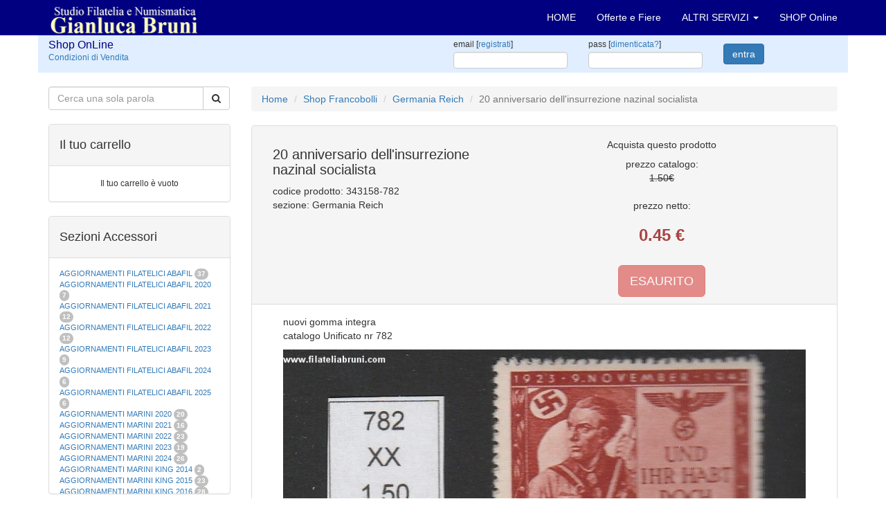

--- FILE ---
content_type: text/html; charset=UTF-8
request_url: https://www.filateliabruni.com/shop/fp_343158_20-anniversario-dell%27insurrezione-nazinal-socialista-
body_size: 12397
content:
<!DOCTYPE html>
<html lang="it">
<head>
<meta name="google-site-verification" content="UX5SqeaAg0SIY_0xQvG3DtEkxc9VzyKj41ci63vfUt8" />
	<meta charset="utf-8">
	<title>20 anniversario dell'insurrezione nazinal socialista  prezzo</title>
	<meta name="description" content="Area: francobolli, Categoria: Germania Reich, Prezzo catalogo: € 1.50, Prezzo netto: € 0.45, Descrizione: nuovi gomma integra
catalogo Unificato nr 782">
	<meta name="keywords" content="francobolli, regno, repubblica, san, marino, san marino, filatelia, timbri, filatelia timbri, collezione, collezione di francobolli, collezioni, vendita, acquisto, catalogo, catalogo francobolli, francobollo.">
	<meta name="robots" content="index,follow">
	<meta name="author" content="Studio Filatelia Numismatica Gianluca Bruni">
	<meta charset="iso-8859-1">
	<meta http-equiv="X-UA-Compatible" content="IE=edge">
	<meta name="viewport" content="width=device-width, initial-scale=1">
	<link href="https://www.filateliabruni.com/css/bootstrap.min.css" rel="stylesheet">
	<link href="https://www.filateliabruni.com/css/filateliabruni.css" rel="stylesheet">
	<link href="https://www.filateliabruni.com/css/shop.css" rel="stylesheet">
	<link href="https://www.filateliabruni.com/font-awesome/css/font-awesome.min.css" rel="stylesheet" type="text/css">
<!-- og Facebook -->
	<link rel="image_src" src="https://www.filateliabruni.com/img/img_social_1200x630.jpg">
	<meta property="og:title" content="Studio Filatelia Numismatica Gianluca Bruni">
	<meta property="og:description" content="Acquisto e vendita di francobolli e monete">
	<meta property="og:site_name" content="Studio Filatelia Numismatica Gianluca Bruni">
	<meta property="og:type" content="website">
	<meta property="fb:admins" content="158346370945674" />
	<meta property="og:url" content="https://www.filateliabruni.com/">
	<meta property="og:image" content="https://www.filateliabruni.com/img/img_social_1200x630.jpg">
	<meta property="og:image:width" content="1200">
	<meta property="og:image:height" content="630">
<!-- og Facebook -->
<!-- Twitter -->
	<meta name="twitter:card" content="summary">
	<meta name="twitter:title" content="Studio Filatelia Numismatica Gianluca Bruni">
	<meta name="twitter:description" content="Acquisto e vendita di francobolli e monete.">
	<meta name="twitter:site" content="@FilateliaBruni">
	<meta name="twitter:image" content="https://www.filateliabruni.com/img/img_social_1200x630.jpg">
	<meta name="twitter:url" content="https://www.filateliabruni.com/shop/fp_343158_20-anniversario-dell%27insurrezione-nazinal-socialista-">
<!-- Twitter -->

	<link rel="alternate" hreflang="it" href="https://www.filateliabruni.com/shop/fp_343158_20-anniversario-dell%27insurrezione-nazinal-socialista-" />

	<!--[if lt IE 9]>
		<script src="https://oss.maxcdn.com/html5shiv/3.7.2/html5shiv.min.js"></script>
		<script src="https://oss.maxcdn.com/respond/1.4.2/respond.min.js"></script>
	<![endif]-->
<!-- Google tag (gtag.js) -->
<script async src="https://www.googletagmanager.com/gtag/js?id=G-QLBFK0YBBP"></script>
<script>
  window.dataLayer = window.dataLayer || [];
  function gtag(){dataLayer.push(arguments);}
  gtag('js', new Date());

  gtag('config', 'G-QLBFK0YBBP');
</script>
</head>

<body>

<!-- Navigation -->
<nav class="navbar navbar-inverse navbar-fixed-top" role="navigation">
	<div class="container">
		<!-- Brand e toggle raggruppati per una miglior visualizzazione mobile -->
		<div class="navbar-header">
			<button type="button" class="navbar-toggle" data-toggle="collapse" data-target="#bs-example-navbar-collapse-1">
			<span class="sr-only">Toggle navigation</span>
			<span class="icon-bar"></span>
			<span class="icon-bar"></span>
			<span class="icon-bar"></span>
			</button>
			<a class="navbar-brand" href="/"><img src="../img/logo_filateliabruni.png" border="0" width="217" height="50" alt="Filatelia Bruni Logo"></a>
		</div>
		<!-- raggruppo links di navigazione, forms, and altri contenuti -->
		<div class="collapse navbar-collapse" id="bs-example-navbar-collapse-1">
			<ul class="nav navbar-nav navbar-right">
				<li><a href="../index.php" title="vai alla HomePage">HOME</a></li>
				<li><a href="../offerte-fiere-francobolli.php" title="vai alle Offerte e Fiere di Francobolli">Offerte e Fiere</a></li>
				<li class="dropdown">
					<a href="#" class="dropdown-toggle" data-toggle="dropdown">ALTRI SERVIZI <b class="caret"></b></a>
					<ul class="dropdown-menu">
						<li><a href="../notizie-francobolli.php" title="vai alle notizie e curiosità sui francobolli">Notizie in pillole</a></li>
						<li><a href="../listino-francobolli.php" title="vai al listino prezzi francobolli completo">Listino Completo</a></li>
						<li><a href="../shop/condizionidivendita.php" title="vai alle Condizioni di Vendita">Condizioni di vendita</a></li>
						<li><a href="../commenti_dei_clienti.php" title="vai ai Commenti dei clienti">Commenti dei clienti</a></li>
					</ul>
				</li>
				<li class="dropdown">
					<a href="../shop/" title="Shop Online con ecommerce per acquistare" >SHOP Online</a>
				</li>
<!-- 
				<li class="dropdown">
					<a href="#" class="dropdown-toggle" data-toggle="dropdown">IT <b class="caret"></b></a>
					<ul class="dropdown-menu">
						<li><a href="../index.php">IT</a></li>
						<li><a href="../index-en.php">EN</a></li>
						<li><a href="../index-de.php">DE</a></li>
					</ul>
				</li>
-->
			</ul>
		</div>
		<!-- /.navbar-collapse -->
	</div>
	<!-- /.container -->
</nav>

<div class="container">


<!-- Shop Login Form -->
<SCRIPT language="JavaScript">
<!--
// Coded and Powered by Luca Sabaini 2005
function is_email(email) {
	var reg = /^[\w.-]+@[\w.-]+\.\w{1,4}$/
	var reg2 = /[.@]{2,}/
	return ((reg.exec(email)!=null) && (reg2.exec(email)==null))
}
// Validate the form
function validate_form() {
	if (document.loginForm.email.value=="" || !is_email(document.loginForm.email.value)) {
		alert('Email non valida');
		return false;
	}
	if (document.loginForm.password.value=="") {
		alert('Inserisci la tua password per entrare');
		return false;
	}
	return true;
}
// -->
</SCRIPT>
	<div class="row e_loginform">
		<form action="login.php?act=login&vp=https%3A%2F%2Fwww.filateliabruni.com%2Fshop%2Ffp_343158_20-anniversario-dell%2527insurrezione-nazinal-socialista-" method="POST" name="loginForm" id="loginForm" onsubmit="return validate_form();">
		<div class="col-lg-2 col-md-2 col-sm-6 col-xs-6">
			<h2>Shop OnLine</h2>
			<a href="condizionidivendita.php" title="Condizioni di Vendita">Condizioni di Vendita</a><br>
		</div>
		<div class="col-lg-4 col-md-4 col-sm-6 col-xs-6">
		</div>

		<div class="clearfix visible-xs-block"></div>

		<div class="col-lg-2 col-md-2 col-sm-5 col-xs-5">
			<label>email [<a href="reg.php" title="Registrati nello Shop">registrati</a>]</label><input type="text" class="form-control" name="email">
		</div>
		<div class="col-lg-2 col-md-2 col-sm-5 col-xs-5">
			<label>pass [<a href="pas.php" title="Hai bisogno di aiuto?">dimenticata?</a>]</label><input type="password" class="form-control" name="password">
		</div>
		<div class="col-lg-2 col-md-2 col-sm-2 col-xs-2">
			<button type="submit" class="btn btn-primary">entra</button>
		</div>
		</form>
	</div>
	<!-- /.row --><SCRIPT language="JavaScript">
<!--
// Coded and Powered by Luca Sabaini 2012
// Validate the form
function submit_form() {
	String.prototype.trim = function () {
		return this.replace(/\s+/g,' ').replace( /\s+$|^\s+/g,''); //collassa gli spazi multipli e poi elimina spazi inizio e fine
	}
	document.ricerca.q.value=document.ricerca.q.value.trim();

	if (document.ricerca.q.value=="") {
		return false;
	} else {
		if (document.ricerca.q.value.length < 3) {
		alert('Inserisci almeno 3 caratteri per la ricerca...\n');
		return false;
		}
	}
	document.getElementById('ricerca').submit();
}
// -->
</SCRIPT>

	<div class="row">
		<div class="col-xs-12 col-sm-3">
<!-- Shop Search Form -->
			<FORM name="ricerca" id="ricerca" action="./" method="GET">
			<div class="input-group">
				<input type="text" name="q" value="" class="form-control" placeholder="Cerca una sola parola">
				<div class="input-group-btn">
					<button type="button" class="btn btn-default" onclick="submit_form();"><i class="fa fa-search"></i></button>
				</div>
			</div>
			</FORM>
			<br>
			<div class="panel panel-default">
				<div class="panel-heading">
					<h4>Il tuo carrello</h4>
				</div>
				<!-- /.panel-heading -->
				<div class="panel-body">
					<div class="table-responsive">
						<table class="table borderless testo12">
						<tbody>
<tr><td align=center>Il tuo carrello è vuoto</td></tr>					</tbody>
					</table>
					</div>
					<!-- /.table-responsive -->
				</div>
				<!-- /.panel-body -->
			</div>
			<!-- /.panel -->

			<div class="panel panel-default">
				<div class="panel-heading">
					<h4>Sezioni Accessori</h4>
				</div>
				<!-- /.panel-heading -->
				<div class="panel-body pre-scrollable testo11">
<A href="https://www.filateliabruni.com/shop/as_aggiornamenti-filatelici-abafil-" title="pagina di Aggiornamenti filatelici Abafil ">AGGIORNAMENTI FILATELICI ABAFIL </A> <span class="badge">37</span><br><A href="https://www.filateliabruni.com/shop/as_aggiornamenti-filatelici-abafil-2020" title="pagina di Aggiornamenti filatelici Abafil 2020">AGGIORNAMENTI FILATELICI ABAFIL 2020</A> <span class="badge">7</span><br><A href="https://www.filateliabruni.com/shop/as_aggiornamenti-filatelici-abafil-2021" title="pagina di Aggiornamenti filatelici ABAFIL 2021">AGGIORNAMENTI FILATELICI ABAFIL 2021</A> <span class="badge">12</span><br><A href="https://www.filateliabruni.com/shop/as_aggiornamenti-filatelici-abafil-2022" title="pagina di Aggiornamenti filatelici ABAFIL 2022">AGGIORNAMENTI FILATELICI ABAFIL 2022</A> <span class="badge">12</span><br><A href="https://www.filateliabruni.com/shop/as_aggiornamenti-filatelici-abafil-2023" title="pagina di Aggiornamenti filatelici ABAFIL 2023">AGGIORNAMENTI FILATELICI ABAFIL 2023</A> <span class="badge">9</span><br><A href="https://www.filateliabruni.com/shop/as_aggiornamenti-filatelici-abafil-2024" title="pagina di Aggiornamenti filatelici ABAFIL 2024">AGGIORNAMENTI FILATELICI ABAFIL 2024</A> <span class="badge">6</span><br><A href="https://www.filateliabruni.com/shop/as_aggiornamenti-filatelici-abafil-2025" title="pagina di Aggiornamenti filatelici ABAFIL 2025">AGGIORNAMENTI FILATELICI ABAFIL 2025</A> <span class="badge">6</span><br><A href="https://www.filateliabruni.com/shop/as_aggiornamenti-marini-2020" title="pagina di Aggiornamenti Marini 2020">AGGIORNAMENTI MARINI 2020</A> <span class="badge">20</span><br><A href="https://www.filateliabruni.com/shop/as_aggiornamenti-marini-2021" title="pagina di Aggiornamenti Marini 2021">AGGIORNAMENTI MARINI 2021</A> <span class="badge">16</span><br><A href="https://www.filateliabruni.com/shop/as_aggiornamenti-marini-2022" title="pagina di Aggiornamenti Marini 2022">AGGIORNAMENTI MARINI 2022</A> <span class="badge">23</span><br><A href="https://www.filateliabruni.com/shop/as_aggiornamenti-marini-2023" title="pagina di Aggiornamenti Marini 2023">AGGIORNAMENTI MARINI 2023</A> <span class="badge">19</span><br><A href="https://www.filateliabruni.com/shop/as_aggiornamenti-marini-2024" title="pagina di Aggiornamenti Marini 2024">AGGIORNAMENTI MARINI 2024</A> <span class="badge">26</span><br><A href="https://www.filateliabruni.com/shop/as_aggiornamenti-marini-king-2014" title="pagina di Aggiornamenti Marini King 2014">AGGIORNAMENTI MARINI KING 2014</A> <span class="badge">2</span><br><A href="https://www.filateliabruni.com/shop/as_aggiornamenti-marini-king-2015-" title="pagina di Aggiornamenti Marini King 2015 ">AGGIORNAMENTI MARINI KING 2015 </A> <span class="badge">23</span><br><A href="https://www.filateliabruni.com/shop/as_aggiornamenti-marini-king-2016" title="pagina di Aggiornamenti Marini King 2016">AGGIORNAMENTI MARINI KING 2016</A> <span class="badge">28</span><br><A href="https://www.filateliabruni.com/shop/as_aggiornamenti-marini-king-2017" title="pagina di Aggiornamenti Marini King 2017">AGGIORNAMENTI MARINI KING 2017</A> <span class="badge">23</span><br><A href="https://www.filateliabruni.com/shop/as_aggiornamenti-marini-king-2018" title="pagina di Aggiornamenti Marini King 2018">AGGIORNAMENTI MARINI KING 2018</A> <span class="badge">19</span><br><A href="https://www.filateliabruni.com/shop/as_aggiornamenti-marini-king-2019" title="pagina di Aggiornamenti Marini King 2019">AGGIORNAMENTI MARINI KING 2019</A> <span class="badge">22</span><br><A href="https://www.filateliabruni.com/shop/as_aggiornamenti-marini-king-italia-annuali" title="pagina di Aggiornamenti Marini King Italia annuali">AGGIORNAMENTI MARINI KING ITALIA ANNUALI</A> <span class="badge">9</span><br><A href="https://www.filateliabruni.com/shop/as_album-per-cartamoneta-" title="pagina di Album per cartamoneta ">ALBUM PER CARTAMONETA </A> <span class="badge">1</span><br><A href="https://www.filateliabruni.com/shop/as_cartelle-filateliche-abafil" title="pagina di Cartelle filateliche Abafil">CARTELLE FILATELICHE ABAFIL</A> <span class="badge">25</span><br><A href="https://www.filateliabruni.com/shop/as_cartelle-filateliche-marini" title="pagina di Cartelle filateliche Marini">CARTELLE FILATELICHE MARINI</A> <span class="badge">16</span><br><A href="https://www.filateliabruni.com/shop/as_cartelle-filateliche-masterphil" title="pagina di Cartelle filateliche Masterphil">CARTELLE FILATELICHE MASTERPHIL</A> <span class="badge">21</span><br><A href="https://www.filateliabruni.com/shop/as_fogli-filatelici-san-marino" title="pagina di Fogli filatelici San Marino">FOGLI FILATELICI SAN MARINO</A> <span class="badge">13</span><br><A href="https://www.filateliabruni.com/shop/as_fogli-filatelici-vaticano" title="pagina di Fogli filatelici Vaticano">FOGLI FILATELICI VATICANO</A> <span class="badge">37</span><br><A href="https://www.filateliabruni.com/shop/as_fogli-marini-periodi-separati-italia" title="pagina di Fogli Marini periodi separati Italia">FOGLI MARINI PERIODI SEPARATI ITALIA</A> <span class="badge">15</span><br><A href="https://www.filateliabruni.com/shop/as_fogli-marini-periodi-separati-san-marino" title="pagina di Fogli Marini periodi separati San Marino">FOGLI MARINI PERIODI SEPARATI SAN MARINO</A> <span class="badge">14</span><br><A href="https://www.filateliabruni.com/shop/as_fogli-marini-periodi-separati-vaticano" title="pagina di Fogli Marini periodi separati Vaticano">FOGLI MARINI PERIODI SEPARATI VATICANO</A> <span class="badge">10</span><br><A href="https://www.filateliabruni.com/shop/as_fogli-marini-regno-d'italia-colonie-itl," title="pagina di Fogli Marini Regno d'Italia Colonie Itl,">FOGLI MARINI REGNO D'ITALIA COLONIE ITL,</A> <span class="badge">20</span><br><A href="https://www.filateliabruni.com/shop/as_materiale-filatelico-marini" title="pagina di Materiale filatelico Marini">MATERIALE FILATELICO MARINI</A> <span class="badge">33</span><br><A href="https://www.filateliabruni.com/shop/as_raccoglitori-xl" title="pagina di Raccoglitori XL">RACCOGLITORI XL</A> <span class="badge">1</span><br>				</div>
				<!-- /.panel-body -->
			</div>
			<!-- /.panel -->

			<div class="panel panel-default">
				<div class="panel-heading">
					<h4>Sezioni Monete</h4>
				</div>
				<!-- /.panel-heading -->
				<div class="panel-body pre-scrollable testo11">
				</div>
				<!-- /.panel-body -->
			</div>
			<!-- /.panel -->
			<div class="panel panel-default">
				<div class="panel-heading">
					<h4>Sezioni Francobolli</h4>
				</div>
				<!-- /.panel-heading -->
				<div class="panel-body pre-scrollable testo11">
<A href="https://www.filateliabruni.com/shop/fs_" title="pagina di "></A> <span class="badge">7</span><br><A href="https://www.filateliabruni.com/shop/fs_aggiornamenti-filatelici-abafil-2020" title="pagina di Aggiornamenti filatelici Abafil 2020">AGGIORNAMENTI FILATELICI ABAFIL 2020</A> <span class="badge">2</span><br><A href="https://www.filateliabruni.com/shop/fs_aggiornamenti-marini-king-2020" title="pagina di Aggiornamenti Marini King 2020">AGGIORNAMENTI MARINI KING 2020</A> <span class="badge">1</span><br><A href="https://www.filateliabruni.com/shop/fs_amministrazione-anglo-americana-amg-vg" title="pagina di Amministrazione anglo americana Amg-Vg">AMMINISTRAZIONE ANGLO AMERICANA AMG-VG</A> <span class="badge">3</span><br><A href="https://www.filateliabruni.com/shop/fs_andorra-francese" title="pagina di Andorra francese">ANDORRA FRANCESE</A> <span class="badge">260</span><br><A href="https://www.filateliabruni.com/shop/fs_anguilla" title="pagina di Anguilla">ANGUILLA</A> <span class="badge">2</span><br><A href="https://www.filateliabruni.com/shop/fs_annate-austria-osterreich" title="pagina di Annate Austria Osterreich">ANNATE AUSTRIA OSTERREICH</A> <span class="badge">45</span><br><A href="https://www.filateliabruni.com/shop/fs_annate-berlino" title="pagina di Annate Berlino">ANNATE BERLINO</A> <span class="badge">31</span><br><A href="https://www.filateliabruni.com/shop/fs_annate-germania-federale" title="pagina di Annate Germania Federale">ANNATE GERMANIA FEDERALE</A> <span class="badge">47</span><br><A href="https://www.filateliabruni.com/shop/fs_annate-germania-usate" title="pagina di Annate Germania usate">ANNATE GERMANIA USATE</A> <span class="badge">1</span><br><A href="https://www.filateliabruni.com/shop/fs_annate-monaco" title="pagina di Annate Monaco">ANNATE MONACO</A> <span class="badge">32</span><br><A href="https://www.filateliabruni.com/shop/fs_annate-repubblica-italiana" title="pagina di Annate Repubblica Italiana">ANNATE REPUBBLICA ITALIANA</A> <span class="badge">73</span><br><A href="https://www.filateliabruni.com/shop/fs_annate-repubblica-italiana-usate-" title="pagina di Annate Repubblica Italiana usate ">ANNATE REPUBBLICA ITALIANA USATE </A> <span class="badge">35</span><br><A href="https://www.filateliabruni.com/shop/fs_annate-san-marino" title="pagina di Annate San Marino">ANNATE SAN MARINO</A> <span class="badge">67</span><br><A href="https://www.filateliabruni.com/shop/fs_annate-sovrano-militare-ordine-di-malta-" title="pagina di Annate Sovrano Militare ordine di Malta ">ANNATE SOVRANO MILITARE ORDINE DI MALTA </A> <span class="badge">42</span><br><A href="https://www.filateliabruni.com/shop/fs_annate-svizzera" title="pagina di Annate Svizzera">ANNATE SVIZZERA</A> <span class="badge">45</span><br><A href="https://www.filateliabruni.com/shop/fs_annate-vaticano" title="pagina di Annate Vaticano">ANNATE VATICANO</A> <span class="badge">64</span><br><A href="https://www.filateliabruni.com/shop/fs_antichi-stati-italiani-sicilia" title="pagina di Antichi Stati Italiani Sicilia">ANTICHI STATI ITALIANI SICILIA</A> <span class="badge">2</span><br><A href="https://www.filateliabruni.com/shop/fs_austria" title="pagina di Austria">AUSTRIA</A> <span class="badge">178</span><br><A href="https://www.filateliabruni.com/shop/fs_azzorre" title="pagina di Azzorre">AZZORRE</A> <span class="badge">114</span><br><A href="https://www.filateliabruni.com/shop/fs_buste-primo-giorno-san-marino" title="pagina di Buste Primo giorno San Marino">BUSTE PRIMO GIORNO SAN MARINO</A> <span class="badge">2</span><br><A href="https://www.filateliabruni.com/shop/fs_castelrosso" title="pagina di Castelrosso">CASTELROSSO</A> <span class="badge">10</span><br><A href="https://www.filateliabruni.com/shop/fs_colonie-italiane-africa-orientale-it" title="pagina di Colonie Italiane Africa orientale It">COLONIE ITALIANE AFRICA ORIENTALE IT</A> <span class="badge">79</span><br><A href="https://www.filateliabruni.com/shop/fs_colonie-italiane-albania" title="pagina di Colonie Italiane Albania">COLONIE ITALIANE ALBANIA</A> <span class="badge">1</span><br><A href="https://www.filateliabruni.com/shop/fs_colonie-italiane-cattaro" title="pagina di Colonie Italiane Cattaro">COLONIE ITALIANE CATTARO</A> <span class="badge">2</span><br><A href="https://www.filateliabruni.com/shop/fs_colonie-italiane-cirenaica" title="pagina di Colonie Italiane Cirenaica">COLONIE ITALIANE CIRENAICA</A> <span class="badge">112</span><br><A href="https://www.filateliabruni.com/shop/fs_colonie-italiane-costantinopoli" title="pagina di Colonie Italiane Costantinopoli">COLONIE ITALIANE COSTANTINOPOLI</A> <span class="badge">37</span><br><A href="https://www.filateliabruni.com/shop/fs_colonie-italiane-croazia" title="pagina di Colonie Italiane Croazia">COLONIE ITALIANE CROAZIA</A> <span class="badge">1</span><br><A href="https://www.filateliabruni.com/shop/fs_colonie-italiane-egeo-emissioni-generali" title="pagina di Colonie Italiane Egeo emissioni generali">COLONIE ITALIANE EGEO EMISSIONI GENERALI</A> <span class="badge">88</span><br><A href="https://www.filateliabruni.com/shop/fs_colonie-italiane-emissioni-generali" title="pagina di Colonie Italiane emissioni generali">COLONIE ITALIANE EMISSIONI GENERALI</A> <span class="badge">101</span><br><A href="https://www.filateliabruni.com/shop/fs_colonie-italiane-eritrea" title="pagina di Colonie Italiane Eritrea">COLONIE ITALIANE ERITREA</A> <span class="badge">183</span><br><A href="https://www.filateliabruni.com/shop/fs_colonie-italiane-etiopia" title="pagina di Colonie Italiane Etiopia">COLONIE ITALIANE ETIOPIA</A> <span class="badge">13</span><br><A href="https://www.filateliabruni.com/shop/fs_colonie-italiane-fezzan" title="pagina di Colonie Italiane Fezzan">COLONIE ITALIANE FEZZAN</A> <span class="badge">2</span><br><A href="https://www.filateliabruni.com/shop/fs_colonie-italiane-fiera-di-tripoli" title="pagina di Colonie italiane fiera di Tripoli">COLONIE ITALIANE FIERA DI TRIPOLI</A> <span class="badge">1</span><br><A href="https://www.filateliabruni.com/shop/fs_colonie-italiane-gerusalemme" title="pagina di Colonie Italiane Gerusalemme">COLONIE ITALIANE GERUSALEMME</A> <span class="badge">1</span><br><A href="https://www.filateliabruni.com/shop/fs_colonie-italiane-giri-coloniali" title="pagina di Colonie Italiane giri coloniali">COLONIE ITALIANE GIRI COLONIALI</A> <span class="badge">1</span><br><A href="https://www.filateliabruni.com/shop/fs_colonie-italiane-isole-egeo-calino" title="pagina di Colonie Italiane Isole Egeo Calino">COLONIE ITALIANE ISOLE EGEO CALINO</A> <span class="badge">16</span><br><A href="https://www.filateliabruni.com/shop/fs_colonie-italiane-isole-egeo-carchi" title="pagina di Colonie Italiane Isole Egeo Carchi">COLONIE ITALIANE ISOLE EGEO CARCHI</A> <span class="badge">32</span><br><A href="https://www.filateliabruni.com/shop/fs_colonie-italiane-isole-egeo-caso" title="pagina di Colonie Italiane Isole Egeo Caso">COLONIE ITALIANE ISOLE EGEO CASO</A> <span class="badge">31</span><br><A href="https://www.filateliabruni.com/shop/fs_colonie-italiane-isole-egeo-castelrosso" title="pagina di Colonie Italiane Isole Egeo Castelrosso">COLONIE ITALIANE ISOLE EGEO CASTELROSSO</A> <span class="badge">52</span><br><A href="https://www.filateliabruni.com/shop/fs_colonie-italiane-isole-egeo-coo" title="pagina di Colonie Italiane Isole Egeo Coo">COLONIE ITALIANE ISOLE EGEO COO</A> <span class="badge">23</span><br><A href="https://www.filateliabruni.com/shop/fs_colonie-italiane-isole-egeo-lero" title="pagina di Colonie Italiane Isole Egeo Lero">COLONIE ITALIANE ISOLE EGEO LERO</A> <span class="badge">31</span><br><A href="https://www.filateliabruni.com/shop/fs_colonie-italiane-isole-egeo-lipso" title="pagina di Colonie Italiane Isole Egeo Lipso">COLONIE ITALIANE ISOLE EGEO LIPSO</A> <span class="badge">30</span><br><A href="https://www.filateliabruni.com/shop/fs_colonie-italiane-isole-egeo-nisiro" title="pagina di Colonie Italiane Isole Egeo Nisiro">COLONIE ITALIANE ISOLE EGEO NISIRO</A> <span class="badge">27</span><br><A href="https://www.filateliabruni.com/shop/fs_colonie-italiane-isole-egeo-patmo" title="pagina di Colonie Italiane Isole Egeo Patmo">COLONIE ITALIANE ISOLE EGEO PATMO</A> <span class="badge">30</span><br><A href="https://www.filateliabruni.com/shop/fs_colonie-italiane-isole-egeo-piscopi" title="pagina di Colonie Italiane Isole Egeo Piscopi">COLONIE ITALIANE ISOLE EGEO PISCOPI</A> <span class="badge">26</span><br><A href="https://www.filateliabruni.com/shop/fs_colonie-italiane-isole-egeo-rodi" title="pagina di Colonie Italiane Isole Egeo Rodi">COLONIE ITALIANE ISOLE EGEO RODI</A> <span class="badge">33</span><br><A href="https://www.filateliabruni.com/shop/fs_colonie-italiane-isole-egeo-scarapanto" title="pagina di Colonie Italiane Isole Egeo Scarapanto">COLONIE ITALIANE ISOLE EGEO SCARAPANTO</A> <span class="badge">5</span><br><A href="https://www.filateliabruni.com/shop/fs_colonie-italiane-isole-egeo-scarpanto" title="pagina di Colonie Italiane Isole Egeo Scarpanto">COLONIE ITALIANE ISOLE EGEO SCARPANTO</A> <span class="badge">14</span><br><A href="https://www.filateliabruni.com/shop/fs_colonie-italiane-isole-egeo-simi" title="pagina di Colonie Italiane Isole Egeo Simi">COLONIE ITALIANE ISOLE EGEO SIMI</A> <span class="badge">19</span><br><A href="https://www.filateliabruni.com/shop/fs_colonie-italiane-isole-egeo-stampalia" title="pagina di Colonie Italiane Isole Egeo Stampalia">COLONIE ITALIANE ISOLE EGEO STAMPALIA</A> <span class="badge">28</span><br><A href="https://www.filateliabruni.com/shop/fs_colonie-italiane-la-canea" title="pagina di Colonie Italiane La Canea">COLONIE ITALIANE LA CANEA</A> <span class="badge">1</span><br><A href="https://www.filateliabruni.com/shop/fs_colonie-italiane-libia" title="pagina di Colonie Italiane Libia">COLONIE ITALIANE LIBIA</A> <span class="badge">41</span><br><A href="https://www.filateliabruni.com/shop/fs_colonie-italiane-littorale-sloveno" title="pagina di Colonie Italiane Littorale Sloveno">COLONIE ITALIANE LITTORALE SLOVENO</A> <span class="badge">2</span><br><A href="https://www.filateliabruni.com/shop/fs_colonie-italiane-lubiana" title="pagina di Colonie Italiane Lubiana">COLONIE ITALIANE LUBIANA</A> <span class="badge">2</span><br><A href="https://www.filateliabruni.com/shop/fs_colonie-italiane-mef" title="pagina di Colonie Italiane Mef">COLONIE ITALIANE MEF</A> <span class="badge">1</span><br><A href="https://www.filateliabruni.com/shop/fs_colonie-italiane-montenegro" title="pagina di Colonie Italiane Montenegro">COLONIE ITALIANE MONTENEGRO</A> <span class="badge">1</span><br><A href="https://www.filateliabruni.com/shop/fs_colonie-italiane-occupazione-fiume" title="pagina di Colonie Italiane Occupazione Fiume">COLONIE ITALIANE OCCUPAZIONE FIUME</A> <span class="badge">1</span><br><A href="https://www.filateliabruni.com/shop/fs_colonie-italiane-oltre-giuba" title="pagina di Colonie Italiane Oltre Giuba">COLONIE ITALIANE OLTRE GIUBA</A> <span class="badge">30</span><br><A href="https://www.filateliabruni.com/shop/fs_colonie-italiane-pechino" title="pagina di Colonie Italiane Pechino">COLONIE ITALIANE PECHINO</A> <span class="badge">1</span><br><A href="https://www.filateliabruni.com/shop/fs_colonie-italiane-saseno" title="pagina di Colonie Italiane Saseno">COLONIE ITALIANE SASENO</A> <span class="badge">10</span><br><A href="https://www.filateliabruni.com/shop/fs_colonie-italiane-smirne" title="pagina di Colonie Italiane Smirne">COLONIE ITALIANE SMIRNE</A> <span class="badge">1</span><br><A href="https://www.filateliabruni.com/shop/fs_colonie-italiane-somalia" title="pagina di Colonie Italiane Somalia">COLONIE ITALIANE SOMALIA</A> <span class="badge">185</span><br><A href="https://www.filateliabruni.com/shop/fs_colonie-italiane-tientsin" title="pagina di Colonie Italiane Tientsin">COLONIE ITALIANE TIENTSIN</A> <span class="badge">1</span><br><A href="https://www.filateliabruni.com/shop/fs_colonie-italiane-tripoli-di-barberia" title="pagina di colonie Italiane Tripoli di Barberia">COLONIE ITALIANE TRIPOLI DI BARBERIA</A> <span class="badge">1</span><br><A href="https://www.filateliabruni.com/shop/fs_colonie-italiane-tripolitania" title="pagina di Colonie Italiane Tripolitania">COLONIE ITALIANE TRIPOLITANIA</A> <span class="badge">98</span><br><A href="https://www.filateliabruni.com/shop/fs_colonie-italiane-zara" title="pagina di Colonie Italiane Zara">COLONIE ITALIANE ZARA</A> <span class="badge">2</span><br><A href="https://www.filateliabruni.com/shop/fs_colonie-italiane-zona-fiumano-kupa" title="pagina di Colonie Italiane zona fiumano Kupa">COLONIE ITALIANE ZONA FIUMANO KUPA</A> <span class="badge">2</span><br><A href="https://www.filateliabruni.com/shop/fs_corpo-polacco" title="pagina di Corpo Polacco">CORPO POLACCO</A> <span class="badge">18</span><br><A href="https://www.filateliabruni.com/shop/fs_ducato-di-modena" title="pagina di Ducato di Modena">DUCATO DI MODENA</A> <span class="badge">6</span><br><A href="https://www.filateliabruni.com/shop/fs_emissioni-locali-teramo" title="pagina di Emissioni Locali Teramo">EMISSIONI LOCALI TERAMO</A> <span class="badge">16</span><br><A href="https://www.filateliabruni.com/shop/fs_europa-cept-1956" title="pagina di Europa Cept 1956">EUROPA CEPT 1956</A> <span class="badge">6</span><br><A href="https://www.filateliabruni.com/shop/fs_europa-cept-1957" title="pagina di Europa Cept 1957">EUROPA CEPT 1957</A> <span class="badge">10</span><br><A href="https://www.filateliabruni.com/shop/fs_europa-cept-1958" title="pagina di Europa Cept 1958">EUROPA CEPT 1958</A> <span class="badge">8</span><br><A href="https://www.filateliabruni.com/shop/fs_europa-cept-1959" title="pagina di Europa Cept 1959">EUROPA CEPT 1959</A> <span class="badge">8</span><br><A href="https://www.filateliabruni.com/shop/fs_europa-cept-1960" title="pagina di Europa Cept 1960">EUROPA CEPT 1960</A> <span class="badge">19</span><br><A href="https://www.filateliabruni.com/shop/fs_europa-cept-1961" title="pagina di Europa Cept 1961">EUROPA CEPT 1961</A> <span class="badge">16</span><br><A href="https://www.filateliabruni.com/shop/fs_europa-cept-1962" title="pagina di Europa Cept 1962">EUROPA CEPT 1962</A> <span class="badge">17</span><br><A href="https://www.filateliabruni.com/shop/fs_europa-cept-1963" title="pagina di Europa Cept 1963">EUROPA CEPT 1963</A> <span class="badge">18</span><br><A href="https://www.filateliabruni.com/shop/fs_europa-cept-1964" title="pagina di Europa Cept 1964">EUROPA CEPT 1964</A> <span class="badge">18</span><br><A href="https://www.filateliabruni.com/shop/fs_europa-cept-1965" title="pagina di Europa Cept 1965">EUROPA CEPT 1965</A> <span class="badge">18</span><br><A href="https://www.filateliabruni.com/shop/fs_europa-cept-1966" title="pagina di Europa Cept 1966">EUROPA CEPT 1966</A> <span class="badge">19</span><br><A href="https://www.filateliabruni.com/shop/fs_europa-cept-1967" title="pagina di Europa Cept 1967">EUROPA CEPT 1967</A> <span class="badge">19</span><br><A href="https://www.filateliabruni.com/shop/fs_europa-cept-1968" title="pagina di Europa Cept 1968">EUROPA CEPT 1968</A> <span class="badge">17</span><br><A href="https://www.filateliabruni.com/shop/fs_europa-cept-1969" title="pagina di Europa Cept 1969">EUROPA CEPT 1969</A> <span class="badge">26</span><br><A href="https://www.filateliabruni.com/shop/fs_europa-cept-1970" title="pagina di Europa Cept 1970">EUROPA CEPT 1970</A> <span class="badge">18</span><br><A href="https://www.filateliabruni.com/shop/fs_europa-cept-1971" title="pagina di Europa Cept 1971">EUROPA CEPT 1971</A> <span class="badge">20</span><br><A href="https://www.filateliabruni.com/shop/fs_europa-cept-1972" title="pagina di Europa Cept 1972">EUROPA CEPT 1972</A> <span class="badge">21</span><br><A href="https://www.filateliabruni.com/shop/fs_europa-cept-1973" title="pagina di Europa Cept 1973">EUROPA CEPT 1973</A> <span class="badge">23</span><br><A href="https://www.filateliabruni.com/shop/fs_europa-cept-1974" title="pagina di Europa Cept 1974">EUROPA CEPT 1974</A> <span class="badge">22</span><br><A href="https://www.filateliabruni.com/shop/fs_europa-cept-1975" title="pagina di Europa Cept 1975">EUROPA CEPT 1975</A> <span class="badge">23</span><br><A href="https://www.filateliabruni.com/shop/fs_europa-cept-1976" title="pagina di Europa Cept 1976">EUROPA CEPT 1976</A> <span class="badge">25</span><br><A href="https://www.filateliabruni.com/shop/fs_europa-cept-1977" title="pagina di Europa Cept 1977">EUROPA CEPT 1977</A> <span class="badge">30</span><br><A href="https://www.filateliabruni.com/shop/fs_europa-cept-minifogli-" title="pagina di Europa Cept minifogli ">EUROPA CEPT MINIFOGLI </A> <span class="badge">108</span><br><A href="https://www.filateliabruni.com/shop/fs_f" title="pagina di f">F</A> <span class="badge">1</span><br><A href="https://www.filateliabruni.com/shop/fs_f.d.c.-sovrano-militare-ordine-di-malta-" title="pagina di F.D.C. Sovrano militare ordine di Malta ">F.D.C. SOVRANO MILITARE ORDINE DI MALTA </A> <span class="badge">217</span><br><A href="https://www.filateliabruni.com/shop/fs_fiume" title="pagina di Fiume">FIUME</A> <span class="badge">45</span><br><A href="https://www.filateliabruni.com/shop/fs_folder-filatelici" title="pagina di Folder filatelici">FOLDER FILATELICI</A> <span class="badge">1</span><br><A href="https://www.filateliabruni.com/shop/fs_francia" title="pagina di Francia">FRANCIA</A> <span class="badge">512</span><br><A href="https://www.filateliabruni.com/shop/fs_francia-annate-complete" title="pagina di Francia annate complete">FRANCIA ANNATE COMPLETE</A> <span class="badge">44</span><br><A href="https://www.filateliabruni.com/shop/fs_francia-arte" title="pagina di Francia arte">FRANCIA ARTE</A> <span class="badge">185</span><br><A href="https://www.filateliabruni.com/shop/fs_gemania-2012" title="pagina di Gemania 2012">GEMANIA 2012</A> <span class="badge">61</span><br><A href="https://www.filateliabruni.com/shop/fs_gemania-2014" title="pagina di Gemania 2014">GEMANIA 2014</A> <span class="badge">54</span><br><A href="https://www.filateliabruni.com/shop/fs_germania-berlino-" title="pagina di Germania Berlino ">GERMANIA BERLINO </A> <span class="badge">120</span><br><A href="https://www.filateliabruni.com/shop/fs_germania-occupazioni-ii-guerra-mondiale" title="pagina di Germania occupazioni II guerra mondiale">GERMANIA OCCUPAZIONI II GUERRA MONDIALE</A> <span class="badge">60</span><br><A href="https://www.filateliabruni.com/shop/fs_germania-reich" title="pagina di Germania Reich">GERMANIA REICH</A> <span class="badge">89</span><br><A href="https://www.filateliabruni.com/shop/fs_germania-repubblica-democratica" title="pagina di Germania Repubblica democratica">GERMANIA REPUBBLICA DEMOCRATICA</A> <span class="badge">2</span><br><A href="https://www.filateliabruni.com/shop/fs_germania-repubblica-federale" title="pagina di Germania repubblica federale">GERMANIA REPUBBLICA FEDERALE</A> <span class="badge">245</span><br><A href="https://www.filateliabruni.com/shop/fs_germania-sarre" title="pagina di Germania Sarre">GERMANIA SARRE</A> <span class="badge">69</span><br><A href="https://www.filateliabruni.com/shop/fs_gran-bretagna" title="pagina di Gran Bretagna">GRAN BRETAGNA</A> <span class="badge">245</span><br><A href="https://www.filateliabruni.com/shop/fs_iralnda" title="pagina di Iralnda">IRALNDA</A> <span class="badge">1</span><br><A href="https://www.filateliabruni.com/shop/fs_isole-italiane-dell'egeo-calino" title="pagina di Isole italiane dell'Egeo Calino">ISOLE ITALIANE DELL'EGEO CALINO</A> <span class="badge">4</span><br><A href="https://www.filateliabruni.com/shop/fs_isole-italiane-dell'egeo-carchi" title="pagina di Isole italiane dell'Egeo Carchi">ISOLE ITALIANE DELL'EGEO CARCHI</A> <span class="badge">4</span><br><A href="https://www.filateliabruni.com/shop/fs_isole-italiane-dell'egeo-caso" title="pagina di Isole italiane dell'Egeo Caso">ISOLE ITALIANE DELL'EGEO CASO</A> <span class="badge">5</span><br><A href="https://www.filateliabruni.com/shop/fs_isole-italiane-dell'egeo-coo" title="pagina di Isole italiane dell'Egeo Coo">ISOLE ITALIANE DELL'EGEO COO</A> <span class="badge">5</span><br><A href="https://www.filateliabruni.com/shop/fs_isole-italiane-dell'egeo-leros" title="pagina di Isole italiane dell'Egeo Leros">ISOLE ITALIANE DELL'EGEO LEROS</A> <span class="badge">7</span><br><A href="https://www.filateliabruni.com/shop/fs_isole-italiane-dell'egeo-lipso" title="pagina di Isole italiane dell'Egeo Lipso">ISOLE ITALIANE DELL'EGEO LIPSO</A> <span class="badge">4</span><br><A href="https://www.filateliabruni.com/shop/fs_isole-italiane-dell'egeo-nisiro" title="pagina di Isole italiane dell'Egeo Nisiro">ISOLE ITALIANE DELL'EGEO NISIRO</A> <span class="badge">5</span><br><A href="https://www.filateliabruni.com/shop/fs_isole-italiane-dell'egeo-patmo" title="pagina di Isole italiane dell'Egeo Patmo">ISOLE ITALIANE DELL'EGEO PATMO</A> <span class="badge">6</span><br><A href="https://www.filateliabruni.com/shop/fs_isole-italiane-dell'egeo-piscopi" title="pagina di Isole italiane dell'Egeo Piscopi">ISOLE ITALIANE DELL'EGEO PISCOPI</A> <span class="badge">6</span><br><A href="https://www.filateliabruni.com/shop/fs_isole-italiane-dell'egeo-rodi" title="pagina di Isole italiane dell'Egeo Rodi">ISOLE ITALIANE DELL'EGEO RODI</A> <span class="badge">6</span><br><A href="https://www.filateliabruni.com/shop/fs_isole-italiane-dell'egeo-scarpanto" title="pagina di Isole italiane dell'Egeo Scarpanto">ISOLE ITALIANE DELL'EGEO SCARPANTO</A> <span class="badge">4</span><br><A href="https://www.filateliabruni.com/shop/fs_isole-italiane-dell'egeo-simi" title="pagina di Isole italiane dell'Egeo Simi">ISOLE ITALIANE DELL'EGEO SIMI</A> <span class="badge">3</span><br><A href="https://www.filateliabruni.com/shop/fs_isole-italiane-dell'egeo-stampalia" title="pagina di Isole italiane dell'Egeo Stampalia">ISOLE ITALIANE DELL'EGEO STAMPALIA</A> <span class="badge">5</span><br><A href="https://www.filateliabruni.com/shop/fs_kenya-&-ugande" title="pagina di Kenya & Ugande">KENYA & UGANDE</A> <span class="badge">2</span><br><A href="https://www.filateliabruni.com/shop/fs_lesotho" title="pagina di Lesotho">LESOTHO</A> <span class="badge">1</span><br><A href="https://www.filateliabruni.com/shop/fs_libri-poste-italiane" title="pagina di Libri poste italiane">LIBRI POSTE ITALIANE</A> <span class="badge">55</span><br><A href="https://www.filateliabruni.com/shop/fs_liechtenstein" title="pagina di Liechtenstein">LIECHTENSTEIN</A> <span class="badge">102</span><br><A href="https://www.filateliabruni.com/shop/fs_lombardo-veneto" title="pagina di Lombardo Veneto">LOMBARDO VENETO</A> <span class="badge">7</span><br><A href="https://www.filateliabruni.com/shop/fs_luogotenenza" title="pagina di Luogotenenza">LUOGOTENENZA</A> <span class="badge">18</span><br><A href="https://www.filateliabruni.com/shop/fs_madera" title="pagina di Madera">MADERA</A> <span class="badge">118</span><br><A href="https://www.filateliabruni.com/shop/fs_monaco" title="pagina di Monaco">MONACO</A> <span class="badge">57</span><br><A href="https://www.filateliabruni.com/shop/fs_napoli" title="pagina di Napoli">NAPOLI</A> <span class="badge">8</span><br><A href="https://www.filateliabruni.com/shop/fs_nigeria" title="pagina di Nigeria">NIGERIA</A> <span class="badge">45</span><br><A href="https://www.filateliabruni.com/shop/fs_norfolk" title="pagina di Norfolk">NORFOLK</A> <span class="badge">144</span><br><A href="https://www.filateliabruni.com/shop/fs_novita" title="pagina di Novità">NOVITà</A> <span class="badge">1</span><br><A href="https://www.filateliabruni.com/shop/fs_occupazione-anglo-americana-sicilia" title="pagina di Occupazione anglo americana Sicilia">OCCUPAZIONE ANGLO AMERICANA SICILIA</A> <span class="badge">1</span><br><A href="https://www.filateliabruni.com/shop/fs_papua-and-new-guinea" title="pagina di Papua and New Guinea">PAPUA AND NEW GUINEA</A> <span class="badge">166</span><br><A href="https://www.filateliabruni.com/shop/fs_parma" title="pagina di Parma">PARMA</A> <span class="badge">4</span><br><A href="https://www.filateliabruni.com/shop/fs_pitcairn" title="pagina di Pitcairn">PITCAIRN</A> <span class="badge">58</span><br><A href="https://www.filateliabruni.com/shop/fs_regno-d'italia-commissioni-gomma-integra" title="pagina di Regno d'Italia commissioni gomma integra">REGNO D'ITALIA COMMISSIONI GOMMA INTEGRA</A> <span class="badge">4</span><br><A href="https://www.filateliabruni.com/shop/fs_regno-d'italia-dal-1861-al-1900" title="pagina di Regno d'Italia dal 1861 al 1900">REGNO D'ITALIA DAL 1861 AL 1900</A> <span class="badge">148</span><br><A href="https://www.filateliabruni.com/shop/fs_regno-d'italia-dal-1901-al-1920" title="pagina di Regno d'Italia dal 1901 al 1920">REGNO D'ITALIA DAL 1901 AL 1920</A> <span class="badge">125</span><br><A href="https://www.filateliabruni.com/shop/fs_regno-d'italia-dal-1921-al-1930" title="pagina di Regno d'Italia dal 1921 al 1930">REGNO D'ITALIA DAL 1921 AL 1930</A> <span class="badge">142</span><br><A href="https://www.filateliabruni.com/shop/fs_regno-d'italia-dal-1931-al-1942" title="pagina di Regno d'Italia dal 1931 al 1942">REGNO D'ITALIA DAL 1931 AL 1942</A> <span class="badge">290</span><br><A href="https://www.filateliabruni.com/shop/fs_regno-d'italia-enti-parastatali" title="pagina di Regno d'Italia enti parastatali">REGNO D'ITALIA ENTI PARASTATALI</A> <span class="badge">74</span><br><A href="https://www.filateliabruni.com/shop/fs_regno-d'italia-espressi-gomma-integra" title="pagina di Regno d'Italia espressi gomma integra">REGNO D'ITALIA ESPRESSI GOMMA INTEGRA</A> <span class="badge">8</span><br><A href="https://www.filateliabruni.com/shop/fs_regno-d'italia-libretti" title="pagina di Regno d'Italia libretti">REGNO D'ITALIA LIBRETTI</A> <span class="badge">2</span><br><A href="https://www.filateliabruni.com/shop/fs_regno-d'italia-pacchi-postali-" title="pagina di Regno d'Italia pacchi postali ">REGNO D'ITALIA PACCHI POSTALI </A> <span class="badge">2</span><br><A href="https://www.filateliabruni.com/shop/fs_regno-d'italia-posta-aerea-gomma-integra" title="pagina di Regno d'Italia posta aerea gomma integra">REGNO D'ITALIA POSTA AEREA GOMMA INTEGRA</A> <span class="badge">20</span><br><A href="https://www.filateliabruni.com/shop/fs_regno-d'italia-posta-militare" title="pagina di Regno d'Italia posta militare">REGNO D'ITALIA POSTA MILITARE</A> <span class="badge">1</span><br><A href="https://www.filateliabruni.com/shop/fs_regno-d'italia-posta-pneum-gomma-integra" title="pagina di Regno d'Italia posta pneum gomma integra">REGNO D'ITALIA POSTA PNEUM GOMMA INTEGRA</A> <span class="badge">7</span><br><A href="https://www.filateliabruni.com/shop/fs_regno-d'italia-pubblicitari" title="pagina di Regno d'Italia pubblicitari">REGNO D'ITALIA PUBBLICITARI</A> <span class="badge">36</span><br><A href="https://www.filateliabruni.com/shop/fs_regno-d'italia-recapito-gomma-integra" title="pagina di Regno d'Italia recapito gomma integra">REGNO D'ITALIA RECAPITO GOMMA INTEGRA</A> <span class="badge">3</span><br><A href="https://www.filateliabruni.com/shop/fs_regno-d'italia-segnatasse-gomma-integra" title="pagina di Regno d'Italia segnatasse gomma integra">REGNO D'ITALIA SEGNATASSE GOMMA INTEGRA</A> <span class="badge">1</span><br><A href="https://www.filateliabruni.com/shop/fs_regno-d'italia-segnatasse-vaglia" title="pagina di Regno d'Italia segnatasse vaglia">REGNO D'ITALIA SEGNATASSE VAGLIA</A> <span class="badge">1</span><br><A href="https://www.filateliabruni.com/shop/fs_regno-d'italia-servizio-aereo" title="pagina di Regno d'Italia Servizio Aereo">REGNO D'ITALIA SERVIZIO AEREO</A> <span class="badge">2</span><br><A href="https://www.filateliabruni.com/shop/fs_regno-d'italia-servizio-commissioni" title="pagina di Regno d'Italia servizio commissioni">REGNO D'ITALIA SERVIZIO COMMISSIONI</A> <span class="badge">1</span><br><A href="https://www.filateliabruni.com/shop/fs_regno-d'italia-spezzature-mnh--integre" title="pagina di Regno d'Italia spezzature mnh  integre">REGNO D'ITALIA SPEZZATURE MNH  INTEGRE</A> <span class="badge">154</span><br><A href="https://www.filateliabruni.com/shop/fs_regno-d'italia-usato" title="pagina di Regno d'Italia Usato">REGNO D'ITALIA USATO</A> <span class="badge">48</span><br><A href="https://www.filateliabruni.com/shop/fs_repubblica-codice-a-barre-" title="pagina di Repubblica codice a barre ">REPUBBLICA CODICE A BARRE </A> <span class="badge">119</span><br><A href="https://www.filateliabruni.com/shop/fs_repubblica-codice-a-barre-2011" title="pagina di Repubblica codice a barre 2011">REPUBBLICA CODICE A BARRE 2011</A> <span class="badge">49</span><br><A href="https://www.filateliabruni.com/shop/fs_repubblica-italiana-1945-1954" title="pagina di Repubblica Italiana 1945 1954">REPUBBLICA ITALIANA 1945 1954</A> <span class="badge">335</span><br><A href="https://www.filateliabruni.com/shop/fs_repubblica-italiana-1955-1961" title="pagina di Repubblica Italiana 1955 1961">REPUBBLICA ITALIANA 1955 1961</A> <span class="badge">77</span><br><A href="https://www.filateliabruni.com/shop/fs_repubblica-italiana-1965-1971" title="pagina di Repubblica Italiana 1965 1971">REPUBBLICA ITALIANA 1965 1971</A> <span class="badge">98</span><br><A href="https://www.filateliabruni.com/shop/fs_repubblica-italiana-1972-1978" title="pagina di Repubblica Italiana 1972 1978">REPUBBLICA ITALIANA 1972 1978</A> <span class="badge">129</span><br><A href="https://www.filateliabruni.com/shop/fs_repubblica-italiana-1979-1985" title="pagina di Repubblica Italiana 1979 1985">REPUBBLICA ITALIANA 1979 1985</A> <span class="badge">146</span><br><A href="https://www.filateliabruni.com/shop/fs_repubblica-italiana-1986-1992" title="pagina di Repubblica Italiana 1986 1992">REPUBBLICA ITALIANA 1986 1992</A> <span class="badge">156</span><br><A href="https://www.filateliabruni.com/shop/fs_repubblica-italiana-1992-1998" title="pagina di Repubblica Italiana 1992 1998">REPUBBLICA ITALIANA 1992 1998</A> <span class="badge">222</span><br><A href="https://www.filateliabruni.com/shop/fs_repubblica-italiana-1999-2005" title="pagina di Repubblica Italiana 1999 2005">REPUBBLICA ITALIANA 1999 2005</A> <span class="badge">324</span><br><A href="https://www.filateliabruni.com/shop/fs_repubblica-italiana-2006-2015" title="pagina di Repubblica Italiana 2006 2015">REPUBBLICA ITALIANA 2006 2015</A> <span class="badge">533</span><br><A href="https://www.filateliabruni.com/shop/fs_repubblica-italiana-2022" title="pagina di Repubblica Italiana 2022">REPUBBLICA ITALIANA 2022</A> <span class="badge">161</span><br><A href="https://www.filateliabruni.com/shop/fs_repubblica-italiana-2023" title="pagina di Repubblica Italiana 2023">REPUBBLICA ITALIANA 2023</A> <span class="badge">164</span><br><A href="https://www.filateliabruni.com/shop/fs_repubblica-italiana-buste-primo-giorno" title="pagina di Repubblica Italiana buste primo giorno">REPUBBLICA ITALIANA BUSTE PRIMO GIORNO</A> <span class="badge">238</span><br><A href="https://www.filateliabruni.com/shop/fs_repubblica-italiana-libretti" title="pagina di Repubblica Italiana libretti">REPUBBLICA ITALIANA LIBRETTI</A> <span class="badge">1</span><br><A href="https://www.filateliabruni.com/shop/fs_repubblica-italiana-minifogli-alti-valor" title="pagina di Repubblica Italiana minifogli alti valor">REPUBBLICA ITALIANA MINIFOGLI ALTI VALOR</A> <span class="badge">5</span><br><A href="https://www.filateliabruni.com/shop/fs_repubblica-italiana-pacchi-concessione" title="pagina di Repubblica Italiana Pacchi concessione">REPUBBLICA ITALIANA PACCHI CONCESSIONE</A> <span class="badge">34</span><br><A href="https://www.filateliabruni.com/shop/fs_repubblica-italiana-pacchi-postali" title="pagina di Repubblica Italiana Pacchi postali">REPUBBLICA ITALIANA PACCHI POSTALI</A> <span class="badge">44</span><br><A href="https://www.filateliabruni.com/shop/fs_repubblica-italiana-posta-aerea" title="pagina di Repubblica Italiana posta aerea">REPUBBLICA ITALIANA POSTA AEREA</A> <span class="badge">3</span><br><A href="https://www.filateliabruni.com/shop/fs_repubblica-italiana-quartine-usate" title="pagina di Repubblica Italiana quartine usate">REPUBBLICA ITALIANA QUARTINE USATE</A> <span class="badge">71</span><br><A href="https://www.filateliabruni.com/shop/fs_repubblica-italiana-recapito-autorizzato" title="pagina di Repubblica Italiana recapito autorizzato">REPUBBLICA ITALIANA RECAPITO AUTORIZZATO</A> <span class="badge">2</span><br><A href="https://www.filateliabruni.com/shop/fs_repubblica-italiana-segnatasse" title="pagina di Repubblica Italiana segnatasse">REPUBBLICA ITALIANA SEGNATASSE</A> <span class="badge">28</span><br><A href="https://www.filateliabruni.com/shop/fs_repubblica-italiana-usata" title="pagina di Repubblica italiana usata">REPUBBLICA ITALIANA USATA</A> <span class="badge">162</span><br><A href="https://www.filateliabruni.com/shop/fs_repubblica-italiusatiana-2023" title="pagina di Repubblica Italiusatiana 2023">REPUBBLICA ITALIUSATIANA 2023</A> <span class="badge">1</span><br><A href="https://www.filateliabruni.com/shop/fs_repubblica-sociale-italiana" title="pagina di Repubblica Sociale Italiana">REPUBBLICA SOCIALE ITALIANA</A> <span class="badge">49</span><br><A href="https://www.filateliabruni.com/shop/fs_ross-dependency" title="pagina di Ross Dependency">ROSS DEPENDENCY</A> <span class="badge">28</span><br><A href="https://www.filateliabruni.com/shop/fs_san-marino-2012" title="pagina di San Marino 2012">SAN MARINO 2012</A> <span class="badge">1</span><br><A href="https://www.filateliabruni.com/shop/fs_san-marino-2017" title="pagina di San Marino 2017">SAN MARINO 2017</A> <span class="badge">2</span><br><A href="https://www.filateliabruni.com/shop/fs_san-marino-2018" title="pagina di San Marino 2018">SAN MARINO 2018</A> <span class="badge">14</span><br><A href="https://www.filateliabruni.com/shop/fs_san-marino-annate-complete-" title="pagina di San Marino annate complete ">SAN MARINO ANNATE COMPLETE </A> <span class="badge">13</span><br><A href="https://www.filateliabruni.com/shop/fs_san-marino-foglietti-" title="pagina di San Marino foglietti ">SAN MARINO FOGLIETTI </A> <span class="badge">21</span><br><A href="https://www.filateliabruni.com/shop/fs_san-marino-nuovi" title="pagina di San Marino Nuovi">SAN MARINO NUOVI</A> <span class="badge">114</span><br><A href="https://www.filateliabruni.com/shop/fs_san-marino-nuovi-1997" title="pagina di San Marino Nuovi 1997">SAN MARINO NUOVI 1997</A> <span class="badge">9</span><br><A href="https://www.filateliabruni.com/shop/fs_san-marino-nuovi-1998" title="pagina di San Marino Nuovi 1998">SAN MARINO NUOVI 1998</A> <span class="badge">14</span><br><A href="https://www.filateliabruni.com/shop/fs_san-marino-nuovi-1999" title="pagina di San Marino Nuovi 1999">SAN MARINO NUOVI 1999</A> <span class="badge">15</span><br><A href="https://www.filateliabruni.com/shop/fs_san-marino-nuovi-2000" title="pagina di San Marino Nuovi 2000">SAN MARINO NUOVI 2000</A> <span class="badge">14</span><br><A href="https://www.filateliabruni.com/shop/fs_san-marino-nuovi-2001" title="pagina di San Marino Nuovi 2001">SAN MARINO NUOVI 2001</A> <span class="badge">16</span><br><A href="https://www.filateliabruni.com/shop/fs_san-marino-nuovi-2002" title="pagina di San Marino Nuovi 2002">SAN MARINO NUOVI 2002</A> <span class="badge">13</span><br><A href="https://www.filateliabruni.com/shop/fs_san-marino-nuovi-2003" title="pagina di San Marino Nuovi 2003">SAN MARINO NUOVI 2003</A> <span class="badge">16</span><br><A href="https://www.filateliabruni.com/shop/fs_san-marino-nuovi-2017" title="pagina di San Marino Nuovi 2017">SAN MARINO NUOVI 2017</A> <span class="badge">12</span><br><A href="https://www.filateliabruni.com/shop/fs_san-marino-nuovi-2022" title="pagina di San Marino Nuovi 2022">SAN MARINO NUOVI 2022</A> <span class="badge">14</span><br><A href="https://www.filateliabruni.com/shop/fs_san-marino-nuovi-2023" title="pagina di San Marino Nuovi 2023">SAN MARINO NUOVI 2023</A> <span class="badge">17</span><br><A href="https://www.filateliabruni.com/shop/fs_san-marino-nuovi-dal-1959" title="pagina di San Marino Nuovi dal 1959">SAN MARINO NUOVI DAL 1959</A> <span class="badge">259</span><br><A href="https://www.filateliabruni.com/shop/fs_san-marino-posta-aerea" title="pagina di San Marino posta aerea">SAN MARINO POSTA AEREA</A> <span class="badge">20</span><br><A href="https://www.filateliabruni.com/shop/fs_san-marino-specimen" title="pagina di San Marino Specimen">SAN MARINO SPECIMEN</A> <span class="badge">2</span><br><A href="https://www.filateliabruni.com/shop/fs_somalia-a.f.i.s" title="pagina di Somalia A.f.i.s">SOMALIA A.F.I.S</A> <span class="badge">2</span><br><A href="https://www.filateliabruni.com/shop/fs_somalia-a.f.i.s." title="pagina di Somalia A.f.i.s.">SOMALIA A.F.I.S.</A> <span class="badge">28</span><br><A href="https://www.filateliabruni.com/shop/fs_south-arabian-federation" title="pagina di South Arabian federation">SOUTH ARABIAN FEDERATION</A> <span class="badge">2</span><br><A href="https://www.filateliabruni.com/shop/fs_sovrano-militare-ordine-di-malta-" title="pagina di Sovrano Militare ordine di Malta ">SOVRANO MILITARE ORDINE DI MALTA </A> <span class="badge">390</span><br><A href="https://www.filateliabruni.com/shop/fs_storia-postale-campione-d'italia" title="pagina di Storia postale Campione d'Italia">STORIA POSTALE CAMPIONE D'ITALIA</A> <span class="badge">1</span><br><A href="https://www.filateliabruni.com/shop/fs_storia-postale-luogotenenza" title="pagina di Storia postale Luogotenenza">STORIA POSTALE LUOGOTENENZA</A> <span class="badge">1</span><br><A href="https://www.filateliabruni.com/shop/fs_storia-postale-occupazioni" title="pagina di Storia postale occupazioni">STORIA POSTALE OCCUPAZIONI</A> <span class="badge">2</span><br><A href="https://www.filateliabruni.com/shop/fs_storia-postale-regno" title="pagina di Storia Postale Regno">STORIA POSTALE REGNO</A> <span class="badge">113</span><br><A href="https://www.filateliabruni.com/shop/fs_storia-postale-regno-per-estero" title="pagina di Storia Postale Regno per Estero">STORIA POSTALE REGNO PER ESTERO</A> <span class="badge">69</span><br><A href="https://www.filateliabruni.com/shop/fs_storia-postale-repubblica-italiana" title="pagina di Storia postale Repubblica Italiana">STORIA POSTALE REPUBBLICA ITALIANA</A> <span class="badge">2</span><br><A href="https://www.filateliabruni.com/shop/fs_storia-postale-repubblica-per-estero" title="pagina di Storia Postale Repubblica per Estero">STORIA POSTALE REPUBBLICA PER ESTERO</A> <span class="badge">2</span><br><A href="https://www.filateliabruni.com/shop/fs_storia-postale-repubblica-sociale" title="pagina di Storia postale Repubblica Sociale">STORIA POSTALE REPUBBLICA SOCIALE</A> <span class="badge">1</span><br><A href="https://www.filateliabruni.com/shop/fs_svezia" title="pagina di Svezia">SVEZIA</A> <span class="badge">50</span><br><A href="https://www.filateliabruni.com/shop/fs_svizzera" title="pagina di Svizzera">SVIZZERA</A> <span class="badge">835</span><br><A href="https://www.filateliabruni.com/shop/fs_svizzera-foglietti-" title="pagina di Svizzera foglietti ">SVIZZERA FOGLIETTI </A> <span class="badge">17</span><br><A href="https://www.filateliabruni.com/shop/fs_svizzera-foglietto-ricordo" title="pagina di Svizzera foglietto ricordo">SVIZZERA FOGLIETTO RICORDO</A> <span class="badge">1</span><br><A href="https://www.filateliabruni.com/shop/fs_svizzera-francobolli-automatici" title="pagina di Svizzera francobolli automatici">SVIZZERA FRANCOBOLLI AUTOMATICI</A> <span class="badge">1</span><br><A href="https://www.filateliabruni.com/shop/fs_svizzera-francobolli-di-franchigia" title="pagina di Svizzera francobolli di franchigia">SVIZZERA FRANCOBOLLI DI FRANCHIGIA</A> <span class="badge">17</span><br><A href="https://www.filateliabruni.com/shop/fs_svizzera-francobolli-di-servizio" title="pagina di Svizzera francobolli di servizio">SVIZZERA FRANCOBOLLI DI SERVIZIO</A> <span class="badge">38</span><br><A href="https://www.filateliabruni.com/shop/fs_svizzera-francobolli-di-servizio-usati-" title="pagina di Svizzera francobolli di servizio usati ">SVIZZERA FRANCOBOLLI DI SERVIZIO USATI </A> <span class="badge">22</span><br><A href="https://www.filateliabruni.com/shop/fs_svizzera-kockermarken--timbres-kocher" title="pagina di Svizzera Kockermarken  Timbres Kocher">SVIZZERA KOCKERMARKEN  TIMBRES KOCHER</A> <span class="badge">1</span><br><A href="https://www.filateliabruni.com/shop/fs_svizzera-posta-aerea" title="pagina di Svizzera posta aerea">SVIZZERA POSTA AEREA</A> <span class="badge">17</span><br><A href="https://www.filateliabruni.com/shop/fs_svizzera-usata" title="pagina di Svizzera usata">SVIZZERA USATA</A> <span class="badge">168</span><br><A href="https://www.filateliabruni.com/shop/fs_tematica-pesci" title="pagina di Tematica Pesci">TEMATICA PESCI</A> <span class="badge">16</span><br><A href="https://www.filateliabruni.com/shop/fs_tematica-quadri" title="pagina di Tematica Quadri">TEMATICA QUADRI</A> <span class="badge">10</span><br><A href="https://www.filateliabruni.com/shop/fs_tematica-uccelli" title="pagina di Tematica Uccelli">TEMATICA UCCELLI</A> <span class="badge">7</span><br><A href="https://www.filateliabruni.com/shop/fs_trieste-a" title="pagina di Trieste A">TRIESTE A</A> <span class="badge">211</span><br><A href="https://www.filateliabruni.com/shop/fs_trieste-b" title="pagina di Trieste B">TRIESTE B</A> <span class="badge">80</span><br><A href="https://www.filateliabruni.com/shop/fs_varieta" title="pagina di Varietà">VARIETà</A> <span class="badge">108</span><br><A href="https://www.filateliabruni.com/shop/fs_vaticano-2017" title="pagina di Vaticano 2017">VATICANO 2017</A> <span class="badge">8</span><br><A href="https://www.filateliabruni.com/shop/fs_vaticano-2021" title="pagina di Vaticano 2021">VATICANO 2021</A> <span class="badge">21</span><br><A href="https://www.filateliabruni.com/shop/fs_vaticano-2022" title="pagina di Vaticano 2022">VATICANO 2022</A> <span class="badge">25</span><br><A href="https://www.filateliabruni.com/shop/fs_vaticano-2023" title="pagina di Vaticano 2023">VATICANO 2023</A> <span class="badge">6</span><br><A href="https://www.filateliabruni.com/shop/fs_vaticano-benedetto-xvi-2005-2013" title="pagina di Vaticano Benedetto XVI 2005 2013">VATICANO BENEDETTO XVI 2005 2013</A> <span class="badge">130</span><br><A href="https://www.filateliabruni.com/shop/fs_vaticano-buste-primo-giorno" title="pagina di Vaticano Buste Primo Giorno">VATICANO BUSTE PRIMO GIORNO</A> <span class="badge">3</span><br><A href="https://www.filateliabruni.com/shop/fs_vaticano-giovanni-paolo-i-ii-1978-2005" title="pagina di Vaticano Giovanni Paolo I II 1978 2005">VATICANO GIOVANNI PAOLO I II 1978 2005</A> <span class="badge">236</span><br><A href="https://www.filateliabruni.com/shop/fs_vaticano-pacchi-postali" title="pagina di Vaticano pacchi postali">VATICANO PACCHI POSTALI</A> <span class="badge">3</span><br><A href="https://www.filateliabruni.com/shop/fs_vaticano-paolo-vi--1963-1978" title="pagina di Vaticano Paolo Vi  1963 1978">VATICANO PAOLO VI  1963 1978</A> <span class="badge">81</span><br><A href="https://www.filateliabruni.com/shop/fs_vaticano-pio-xi-1929-1938" title="pagina di Vaticano Pio XI 1929 1938">VATICANO PIO XI 1929 1938</A> <span class="badge">17</span><br><A href="https://www.filateliabruni.com/shop/fs_vaticano-pio-xii-1939-1958" title="pagina di Vaticano Pio XII 1939 1958">VATICANO PIO XII 1939 1958</A> <span class="badge">48</span><br><A href="https://www.filateliabruni.com/shop/fs_vaticano-posta-aerea" title="pagina di Vaticano posta aerea">VATICANO POSTA AEREA</A> <span class="badge">13</span><br><A href="https://www.filateliabruni.com/shop/fs_vaticano-segnatasse" title="pagina di Vaticano segnatasse">VATICANO SEGNATASSE</A> <span class="badge">7</span><br>				</div>
				<!-- /.panel-body -->
			</div>
			<!-- /.panel -->		</div>
		<div class="col-xs-12 col-sm-9">
<div class="row">
	<div class="col-lg-12">
		<ol class="breadcrumb" itemscope itemtype="http://schema.org/BreadcrumbList">
		  <li itemprop="itemListElement" itemscope itemtype="http://schema.org/ListItem"><a itemprop="url" href="/" title="Homepage"><span itemprop="name">Home</span></a><meta itemprop="position" content="1" /></li>
		  <li itemprop="itemListElement" itemscope itemtype="http://schema.org/ListItem"><a itemprop="url" href="/shop/?area=francobolli" title="Shop francobolli"><span itemprop="name">Shop Francobolli</span></a><meta itemprop="position" content="2" /></li>
		  <li itemprop="itemListElement" itemscope itemtype="http://schema.org/ListItem"><a itemprop="url" href="fs_germania-reich" title="pagina di Germania Reich"><span itemprop="name">Germania Reich</span></a><meta itemprop="position" content="3" /></li>
		  <li itemprop="itemListElement" itemscope itemtype="http://schema.org/ListItem" class="active"><span itemprop="name">20 anniversario dell'insurrezione nazinal socialista </span><meta itemprop="position" content="4" /></li>
		</ol>
		<div class="panel panel-default container-fluid" itemscope itemtype="http://schema.org/Product">
		<meta itemprop="url" content="https://www.filateliabruni.com/shop/fp_343158_20-anniversario-dell%27insurrezione-nazinal-socialista-">
			<div class="panel-heading row">
				<div class="col-xs-5">
					<h1 itemprop="name">20 anniversario dell'insurrezione nazinal socialista </h1>
					codice prodotto: <span itemprop="productID" content="sku:343158-782">343158-782</span><br>
					sezione: Germania Reich<br>
				</div>
				<div class="col-xs-1"></div>
				<div class="col-xs-5 text-center" itemprop="offers" itemscope itemtype="http://schema.org/Offer">
						<h5>Acquista questo prodotto</h5>
						prezzo catalogo:<br><s>1.50€</s><br><br>
						prezzo netto: <h3 class="text-danger"><b><span itemprop="price" content="0.45">0.45</span> <span itemprop="priceCurrency" content="EUR">€</span></b></h3><br>
		<time itemprop="priceValidUntil" datetime="2026-12-31"></time>
		<meta itemprop="itemCondition" itemtype="http://schema.org/OfferItemCondition" content="http://schema.org/NewCondition"/>
		<meta itemprop="availability" content="http://schema.org/OutOfStock"/>
						<button type="button" class="btn btn-lg btn-danger" disabled="disabled">ESAURITO</button>


				</div>
				<div class="col-xs-1"></div>
			</div>
			<!-- /.panel-heading -->
			<div class="panel-body">
				<div class="row">
					<div class="col-sm-12">

						<div class="col-xs-12">
						<p>nuovi gomma integra<br />
catalogo Unificato nr 782</p>
						</div>

						<div class="col-xs-12">
						<?if ($img0t_path!="") {?>
						<A id="imglink" href="../img_francobolli/343158_0_782.jpg" title="20 anniversario dell'insurrezione nazinal socialista "><IMG id="imgspace" class="img-responsive img-hover" src="../img_francobolli/343158_0_782.jpg"  border="0" alt="20 anniversario dell'insurrezione nazinal socialista "></A><br>
						<?}?>
						</div>
						<div class="col-xs-12">
<div id="fb-root"></div>
<script>(function(d, s, id) {
  var js, fjs = d.getElementsByTagName(s)[0];
  if (d.getElementById(id)) return;
  js = d.createElement(s); js.id = id;
  js.src = "//connect.facebook.net/it_IT/sdk.js#xfbml=1&version=v2.5";
  fjs.parentNode.insertBefore(js, fjs);
}(document, 'script', 'facebook-jssdk'));</script>
							<!-- twitter -->
							<a href="https://twitter.com/share" class="twitter-share-button"{count} data-hashtags="filatelibruni" data-dnt="true">Tweet</a>
							<script>!function(d,s,id){var js,fjs=d.getElementsByTagName(s)[0],p=/^http:/.test(d.location)?'http':'https';if(!d.getElementById(id)){js=d.createElement(s);js.id=id;js.src=p+'://platform.twitter.com/widgets.js';fjs.parentNode.insertBefore(js,fjs);}}(document, 'script', 'twitter-wjs');</script>
							<!-- pinterest -->
							<a data-pin-do="buttonPin" data-pin-color="red" href="https://www.pinterest.com/pin/create/button/?url=https%3A%2F%2Fwww.filateliabruni.com%2Fshop%2Ffp_343158_20-anniversario-dell%2527insurrezione-nazinal-socialista-&media=https%3A%2F%2Ffarm8.staticflickr.com%2F7027%2F6851755809_df5b2051c9_z.jpg&description=Pinterest"><img src="//assets.pinterest.com/images/pidgets/pinit_fg_en_rect_red_20.png" /></a>
							<!-- Please call pinit.js only once per page -->
							<script async defer src="//assets.pinterest.com/js/pinit.js"></script>
							<!-- google+ -->
							<!-- Place this tag in your head or just before your close body tag. -->
							<script src="https://apis.google.com/js/platform.js" async defer>
							  {lang: 'it'}
							</script>
							<!-- Place this tag where you want the share button to render. -->
							<div class="g-plus" data-action="share" data-annotation="none"></div>
							<!-- fb -->
							<div style="vertical-align: top;" class="fb-like" data-href="https://www.filateliabruni.com/shop/fp_343158_20-anniversario-dell%27insurrezione-nazinal-socialista-" data-layout="button" data-action="like" data-show-faces="false" data-share="true"></div>
							<hr>
						</div>

						<div class="col-xs-12">
							Valutazioni:
							<div itemprop="aggregateRating" itemscope itemtype="http://schema.org/AggregateRating">
								<span itemprop="ratingValue">4.1</span> stelle, basato su <span itemprop="reviewCount">2</span> recensione/i
							</div>
							<br>
						</div>
					</div>
				</div>
			</div>
			<!-- /.panel-body -->
		</div>
		<!-- /.panel -->
	</div>
	<!-- /.col-lg-12 -->
</div>
<!-- /.row -->

		</div>
	</div>
	<!-- /.row -->

<hr>

	<!-- Footer -->
	<footer>
		<div class="row">
			<div class="col-lg-12" itemscope itemtype="http://schema.org/Organization"><p>
			<img itemprop="logo" src="https://www.filateliabruni.com/img/logo_filateliabruni2.png" border="0" width="300" height="67" alt="Filatelia Bruni Logo"><br>
			©1999-2026 <span itemprop="name"><b>Studio Filatelia e Numismatica Gianluca Bruni</b></span> - Tutti i Diritti Riservati - P.Iva 02675680231<br>
			<div itemprop="address" itemscope itemtype="http://schema.org/PostalAddress"><span itemprop="streetAddress">Piazzetta Pescheria 14</span> - <span itemprop="postalCode">37121</span> <span itemprop="addressLocality">Verona</span></div><br>
			Tel <span itemprop="telephone">+39 045 800.85.03</span>, Cellulare <span itemprop="handy">+39 338 830.1830</span>, fax <span itemprop="faxNumber">+390458008503</span><br>
			<a href="mailto:info@filateliabruni.com"><span itemprop="email">info@filateliabruni.com</span></A><br>
			<span itemprop="url">http://www.filateliabruni.com</span><br>
			<br>
			<a itemprop="sameAs" href="https://www.facebook.com/Studio-Filatelico-e-Numismatico-Gianluca-Bruni-158346370945674/" target="_blank" title="Filatelia Bruni on Facebook"><img src="https://www.filateliabruni.com/img/logo_facebook.png" border="0" width="30" height="30" alt="Agrifer Costermano on Facebook"></a> &nbsp; 
			</p></div>
		</div>
	</footer>
	
</div>
<!-- /.container -->

<script src="https://www.filateliabruni.com/js/jquery.js"></script>
<script src="https://www.filateliabruni.com/js/bootstrap.min.js"></script>
</body>
</html>

--- FILE ---
content_type: text/html; charset=utf-8
request_url: https://accounts.google.com/o/oauth2/postmessageRelay?parent=https%3A%2F%2Fwww.filateliabruni.com&jsh=m%3B%2F_%2Fscs%2Fabc-static%2F_%2Fjs%2Fk%3Dgapi.lb.en.2kN9-TZiXrM.O%2Fd%3D1%2Frs%3DAHpOoo_B4hu0FeWRuWHfxnZ3V0WubwN7Qw%2Fm%3D__features__
body_size: 160
content:
<!DOCTYPE html><html><head><title></title><meta http-equiv="content-type" content="text/html; charset=utf-8"><meta http-equiv="X-UA-Compatible" content="IE=edge"><meta name="viewport" content="width=device-width, initial-scale=1, minimum-scale=1, maximum-scale=1, user-scalable=0"><script src='https://ssl.gstatic.com/accounts/o/2580342461-postmessagerelay.js' nonce="1ygQdP6VaXhVjjDhi7VIyA"></script></head><body><script type="text/javascript" src="https://apis.google.com/js/rpc:shindig_random.js?onload=init" nonce="1ygQdP6VaXhVjjDhi7VIyA"></script></body></html>

--- FILE ---
content_type: text/css
request_url: https://www.filateliabruni.com/css/shop.css
body_size: 566
content:
@charset "iso-8859-1";
/*!
 * Shop CSS
 * Code licensed LucaSabaini
 */

/* Login Form */

.e_loginform {
/*	height:80px;*/
	padding-top: 6px;
	padding-bottom: 6px;
    margin-bottom: 20px;
	font-size: 12px;
	background-color: #e0eeff;
}

.e_loginform label {
	font-weight: normal;
    margin-bottom: 1px;
}
.e_loginform input {
	margin: 0px 0px 0px 0px;
	margin-top: 1px;
	line-height: normal;
	padding: 1px 12px;
}
.e_loginform input.form-control {
	height: 24px;
	padding: 1px 10px;
	font-size: 12px;
}
.e_loginform button.btn {
	padding: 4px 12px;
	margin-top: 7px;
}
.e_loginform h2 {
	color: #000080;
	margin-top: 0px;
	margin-bottom: 2px;
	margin-left: 0px;
}
@media (max-width: 767px) {
.e_loginform {
	/*height:100px;*/
	font-size: 10px;
}
.e_loginform button.btn {
	padding: 1px 1px;
	margin-top: 18px;
	font-size: 12px;
}
}

/* Scheda Prodotto */
.e_price {
	font-size: 16px;
	color:#a00000;
	font-weight: bold;
}
.e_warning {
	color:#ec971f;
}


.borderless td, .borderless th {
    border: none !important;
}
.table>thead>tr>th, .table>tbody>tr>th, .table>tfoot>tr>th, .table>thead>tr>td, .table>tbody>tr>td, .table>tfoot>tr>td {
	padding: 2px;
}
.table {
	margin-bottom: 0px;
}
.btn {
	/*margin-top: 5px;*/
}
.badge {
	background-color: #c0c0c0;
	font-size: 10px;
	padding: 3px 4px;
}
.testo12 {
	font-size: 12px;
}
.testo11 {
	font-size: 11px;
}
.testo10 {
	font-size: 10px;
}